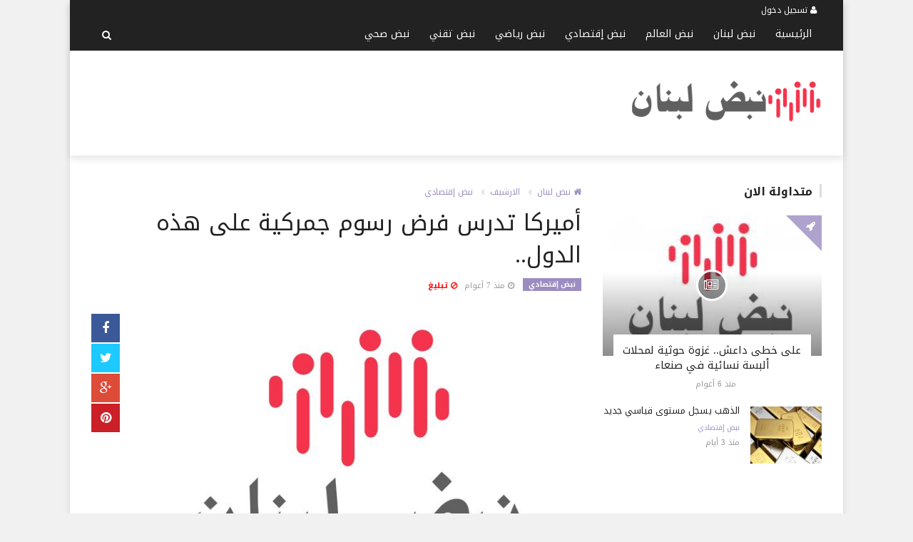

--- FILE ---
content_type: text/html; charset=UTF-8
request_url: https://www.nabadlb.com/Economie/nabad383.html
body_size: 8797
content:

<!doctype html><html xmlns="http://www.w3.org/1999/xhtml" xml:lang="ar" lang="ar" class="no-js"><head><title>أميركا تدرس فرض رسوم جمركية على هذه الدول..</title><meta http-equiv="content-language" content="ar"><meta http-equiv="content-type" content="text/html; charset=UTF-8" /><meta name="generator" content="Www.Mubashier.Com [1.8.0]" /><meta name="viewport" content="width=device-width, initial-scale=1.0"/><meta name="copyright" content="نبض لبنان" /><!--[if IE]><meta http-equiv="X-UA-Compatible" content="IE=100" /><![endif]--><link rel="canonical" href="https://www.nabadlb.com/Economie/nabad383.html" hreflang="ar"/><meta property="og:locale" content="ar"/><meta property="og:title" content="أميركا تدرس فرض رسوم جمركية على هذه الدول.."/><meta property="og:image" content="https://www.nabadlb.com/temp/resized/medium_2019-05-24-010df119df.jpg"/><meta property="og:site_name" content="نبض لبنان"/><meta property="og:description" content="أميركا تدرس فرض رسوم جمركية على هذه الدول.."/><meta property="og:url" content="https://www.nabadlb.com/Economie/nabad383.html"/><meta property="og:type" content="article"/><meta property="article:author" content="http://www.facebook.com/nabadlb"/><meta property="article:publisher" content="http://www.facebook.com/nabadlb"/><meta property="article:section" content="نبض إقتصادي"/><meta property="article:published_time" content="2019-05-24T15:02:04+03:00"/><meta property="og:updated_time" content="2019-05-24T15:02:04+03:00"/><meta property="article:modified_time" content="2019-05-24T15:02:04+03:00"/><meta property="twitter:card" content="summary_large_image"/><meta property="twitter:description" content="أميركا تدرس فرض رسوم جمركية على هذه الدول.."/><meta property="twitter:title" content="أميركا تدرس فرض رسوم جمركية على هذه الدول.."/><meta property="twitter:site" content="@nabadlb"/><meta property="twitter:domain" content="نبض لبنان"/><meta property="twitter:creator" content="@nabadlb"/><meta property="twitter:image:src" content="https://www.nabadlb.com/temp/resized/medium_2019-05-24-010df119df.jpg"/><meta name="description" itemprop="description" content="أميركا تدرس فرض رسوم جمركية على هذه الدول.."/><meta name="keywords" itemprop="keywords" content=""/><script type="application/ld+json">{
    "@context": "http://schema.org",
    "@type": "NewsArticle",
    "mainEntityOfPage": {
        "@type": "WebPage",
        "@id": "https://www.nabadlb.com/Economie/nabad383.html"
    },
    "url": "https://www.nabadlb.com/Economie/nabad383.html",
    "potentialAction": {
        "@type": "SearchAction",
        "target": "https://www.nabadlb.com/search.html?form=search&query={query}",
        "query-input": "required name=query"
    },
    "headline": "\u0623\u0645\u064a\u0631\u0643\u0627 \u062a\u062f\u0631\u0633 \u0641\u0631\u0636 \u0631\u0633\u0648\u0645 \u062c\u0645\u0631\u0643\u064a\u0629 \u0639\u0644\u0649 \u0647\u0630\u0647 \u0627\u0644\u062f\u0648\u0644..",
    "description": "\u0623\u0645\u064a\u0631\u0643\u0627 \u062a\u062f\u0631\u0633 \u0641\u0631\u0636 \u0631\u0633\u0648\u0645 \u062c\u0645\u0631\u0643\u064a\u0629 \u0639\u0644\u0649 \u0647\u0630\u0647 \u0627\u0644\u062f\u0648\u0644..",
    "articleBody": "\u0623\u0639\u0644\u0646\u062a \u0648\u0632\u0627\u0631\u0629 \u0627\u0644\u062a\u062c\u0627\u0631\u0629 \u0627\u0644\u0623\u0645\u064a\u0631\u0643\u064a\u0629 \u0623\u0646\u0647\u0627 \u062a\u0642\u062a\u0631\u062d \u0642\u0627\u0646\u0648\u0646\u0627 \u062c\u062f\u064a\u062f\u0627 \u0644\u0641\u0631\u0636 \u0631\u0633\u0648\u0645 \u062c\u0645\u0631\u0643\u064a\u0629 \u0644\u0645\u0643\u0627\u0641\u062d\u0629 \u0627\u0644\u062f\u0639\u0645 \u0639\u0644\u0649 \u0645\u0646\u062a\u062c\u0627\u062a \u0627\u0644\u062f\u0648\u0644 \u0627\u0644\u062a\u064a \u062a\u062e\u0641\u0636 \u0642\u064a\u0645\u0629 \u0639\u0645\u0644\u0627\u062a\u0647\u0627 \u0645\u0642\u0627\u0628\u0644 \u0627\u0644\u062f\u0648\u0644\u0627\u0631\u060c \u0641\u064a \u062a\u062d\u0631\u0643 \u0622\u062e\u0631 \u0642\u062f \u064a\u0624\u062f\u064a \u0625\u0644\u0649 \u0631\u0641\u0639 \u0631\u0633\u0648\u0645 \u0645\u0641\u0631\u0648\u0636\u0629 \u0639\u0644\u0649 \u0645\u0646\u062a\u062c\u0627\u062a \u0635\u064a\u0646\u064a\u0629.\u0648\u064a\u0639\u0631\u0651\u0636 \u0627\u0644\u0642\u0627\u0646\u0648\u0646 \u0627\u0644\u062c\u062f\u064a\u062f\u0629 \u0633\u0644\u0639\u0627 \u0645\u0646 \u062f\u0648\u0644 \u0623\u062e\u0631\u0649 \u0644\u0645\u062e\u0627\u0637\u0631 \u0631\u0641\u0639 \u0627\u0644\u0631\u0633\u0648\u0645 \u0627\u0644\u062c\u0645\u0631\u0643\u064a\u0629\u060c \u0628\u0645\u0627 \u0641\u064a \u0630\u0644\u0643 \u0627\u0644\u064a\u0627\u0628\u0627\u0646 \u0648\u0643\u0648\u0631\u064a\u0627 \u0627\u0644\u062c\u0646\u0648\u0628\u064a\u0629 \u0648\u0627\u0644\u0647\u0646\u062f \u0648\u0623\u0644\u0645\u0627\u0646\u064a\u0627 \u0648\u0633\u0648\u064a\u0633\u0631\u0627. \u0648\u0623\u0636\u0627\u0641\u062a \u0627\u0644\u0648\u0632\u0627\u0631\u0629 \u0623\u0646 \u0645\u0646 \u0634\u0623\u0646 \u0627\u0644\u0642\u0627\u0646\u0648\u0646 \u0627\u0644\u0630\u064a \u062a\u0642\u062a\u0631\u062d\u0647 \u062a\u0639\u062f\u064a\u0644 \u0627\u0644\u0639\u0645\u0644\u064a\u0629 \u0627\u0644\u0639\u0627\u062f\u064a\u0629 \u0644\u0641\u0631\u0636 \u0631\u0633\u0648\u0645 \u062c\u0645\u0631\u0643\u064a\u0629 \u0645\u0636\u0627\u062f\u0629 \u0644\u062a\u062a\u0636\u0645\u0646 \u0645\u0639\u064a\u0627\u0631\u0627 \u062c\u062f\u064a\u062f\u0627 \u0644\u062e\u0641\u0636 \u0642\u064a\u0645\u0629 \u0627\u0644\u0639\u0645\u0644\u0629. \u0648\u064a\u0639\u062a\u0628\u0631 \u0645\u0633\u0624\u0648\u0644\u0648 \u0625\u062f\u0627\u0631\u0629 \u062a\u0631\u0627\u0645\u0628 \u0623\u0646 \u0627\u0644\u064a\u0648\u0627\u0646 \u0627\u0644\u0635\u064a\u0646\u064a \u064a\u062c\u0631\u064a \u062e\u0641\u0636 \u0642\u064a\u0645\u062a\u0647 \u0645\u0642\u0627\u0628\u0644 \u0627\u0644\u062f\u0648\u0644\u0627\u0631 \u0645\u0646\u0630 \u0641\u062a\u0631\u0629 \u0637\u0648\u064a\u0644\u0629\u060c \u0630\u0644\u0643 \u0639\u0644\u0649 \u0627\u0644\u0631\u063a\u0645 \u0645\u0646 \u0627\u0644\u062d\u0631\u0628 \u0627\u0644\u062a\u062c\u0627\u0631\u064a\u0629 \u0628\u064a\u0646 \u0627\u0644\u0648\u0644\u0627\u064a\u0627\u062a \u0627\u0644\u0645\u062a\u062d\u062f\u0629 \u0648\u0627\u0644\u0635\u064a\u0646\u060c \u0648\u0627\u0644\u062a\u064a \u064a\u0642\u0648\u0644 \u062e\u0628\u0631\u0627\u0621 \u0641\u064a \u0627\u0644\u0639\u0645\u0644\u0627\u062a \u0627\u0644\u0623\u062c\u0646\u0628\u064a\u0629 \u0625\u0646\u0647\u0627 \u0623\u0636\u0631\u062a \u0628\u0642\u064a\u0645\u0629 \u0627\u0644\u064a\u0648\u0627\u0646.\u0648\u0644\u0641\u062a \u0648\u0632\u064a\u0631 \u0627\u0644\u062a\u062c\u0627\u0631\u0629 \u0648\u064a\u0644\u0628\u0648\u0631 \u0631\u0648\u0633 \u0641\u064a \u0628\u064a\u0627\u0646 \u0625\u0644\u0649 \u0623\u0646 \"\u0647\u0630\u0627 \u0627\u0644\u062a\u063a\u064a\u064a\u0631 \u064a\u062d\u0630\u0631 \u0627\u0644\u0645\u064f\u0635\u062f\u0631\u064a\u0646 \u0627\u0644\u0623\u062c\u0627\u0646\u0628 \u0645\u0646 \u0623\u0646 \u0628\u0625\u0645\u0643\u0627\u0646 \u0648\u0632\u0627\u0631\u0629 \u0627\u0644\u062a\u062c\u0627\u0631\u0629 \u0627\u0644\u062a\u0635\u062f\u064a \u0644\u062f\u0639\u0645 \u0627\u0644\u0639\u0645\u0644\u0629 \u0627\u0644\u0630\u064a \u064a\u0636\u0631 \u0628\u0627\u0644\u0635\u0646\u0627\u0639\u0627\u062a \u0627\u0644\u0623\u0645\u064a\u0631\u0643\u064a\u0629\".\u0648\u0623\u0636\u0627\u0641: \"\u0644\u0646 \u064a\u0639\u0648\u062f \u0628\u0625\u0645\u0643\u0627\u0646 \u0627\u0644\u062f\u0648\u0644 \u0627\u0644\u0623\u062c\u0646\u0628\u064a\u0629 \u0627\u0633\u062a\u062e\u062f\u0627\u0645 \u0633\u064a\u0627\u0633\u0627\u062a \u0627\u0644\u0639\u0645\u0644\u0629 \u0628\u0645\u0627 \u064a\u0644\u062d\u0642 \u0627\u0644\u0636\u0631\u0631 \u0628\u0627\u0644\u0639\u0627\u0645\u0644\u064a\u0646 \u0648\u0627\u0644\u0634\u0631\u0643\u0627\u062a \u0627\u0644\u0623\u0645\u064a\u0631\u0643\u064a\u0629\".\u0648\u0627\u0639\u062a\u0628\u0631 \u0631\u0648\u0633 \u0623\u0646\u0647\u0627 \u062e\u0637\u0648\u0629 \u0635\u0648\u0628 \u062a\u062d\u0642\u064a\u0642 \u0627\u0644\u0648\u0639\u062f \u0627\u0644\u0630\u064a \u0642\u0637\u0639\u0647 \u0627\u0644\u0631\u0626\u064a\u0633 \u0627\u0644\u0623\u0645\u064a\u0631\u0643\u064a \u062f\u0648\u0646\u0627\u0644\u062f \u062a\u0631\u0627\u0645\u0628 \u062e\u0644\u0627\u0644 \u062d\u0645\u0644\u062a\u0647 \u0627\u0644\u0627\u0646\u062a\u062e\u0627\u0628\u064a\u0629 \u0644\u0645\u0639\u0627\u0644\u062c\u0629 \u0627\u0644\u0645\u0645\u0627\u0631\u0633\u0627\u062a \u063a\u064a\u0631 \u0627\u0644\u0639\u0627\u062f\u0644\u0629 \u0628\u0634\u0623\u0646 \u0627\u0644\u0639\u0645\u0644\u0629.",
    "articleSection": "\u0646\u0628\u0636 \u0625\u0642\u062a\u0635\u0627\u062f\u064a",
    "image": {
        "@type": "ImageObject",
        "url": "https://www.nabadlb.com/temp/resized/medium_2019-05-24-010df119df.jpg",
        "width": 700,
        "height": 450
    },
    "commentCount": 0,
    "datePublished": "2019-05-24T15:02:04+03:00",
    "dateModified": "2019-05-24T15:02:04+03:00",
    "author": {
        "@type": "Person",
        "name": "\u0625\u0642\u062a\u0635\u0627\u062f - imlebanon"
    },
    "publisher": {
        "@type": "Organization",
        "name": "\u0646\u0628\u0636 \u0644\u0628\u0646\u0627\u0646",
        "logo": {
            "@type": "ImageObject",
            "url": "https://www.nabadlb.com/content/theme/logo.png",
            "width": 120,
            "height": 60
        }
    }
}</script><script type="text/javascript">var site_url = '';var return_url = '%2FEconomie%2Fnabad383.html';var logged = false;var site_filetypes = /(\.|\/)(mp4|m4v|mov|wmv|flv|wma|m4a|mp3|wav|mpeg|flv|gif|jpg|jpg|png|bmp|swf|bz|bz2|zip|rar|sql|txt|pdf|pdf|doc|docx|dotx)$/i;var site_maxfilesize = 20971520;</script><script src="//code.jquery.com/jquery-1.11.3.min.js" type="text/javascript"></script><script src="//code.jquery.com/jquery-migrate-1.2.1.min.js" type="text/javascript"></script><link href="//maxcdn.bootstrapcdn.com/font-awesome/4.4.0/css/font-awesome.min.css" rel="stylesheet" crossorigin="anonymous"><link href="//fonts.googleapis.com/css?family=Droid Arabic Kufi%3A400%2C700" rel="stylesheet" type="text/css" /><link href='/temp/assets/f=/themes/colorsplus/assets/css/shortcodes.css,/themes/colorsplus/assets/css/normalize.css,/themes/colorsplus/assets/css/style.css' rel='stylesheet' media='all' type='text/css' />
<link href="/themes/colorsplus/assets/css/0-responsive.css" media="(max-width:767px)" rel="stylesheet" type="text/css" /><link href="/themes/colorsplus/assets/css/768-responsive.css" media="(min-width:768px) and (max-width:1024px)" rel="stylesheet" type="text/css" /><link href="/themes/colorsplus/assets/css/1025-responsive.css" media="(min-width:1025px) and (max-width:1199px)" rel="stylesheet" type="text/css" /><link href="/themes/colorsplus/assets/css/1200-responsive.css" media="(min-width:1200px)" rel="stylesheet" type="text/css" /><link href='/temp/assets/f=/themes/colorsplus/assets/style.css' rel='stylesheet' media='all' type='text/css' />
<link href='/temp/assets/f=/themes/colorsplus/assets/css/rtl.css' rel='stylesheet' media='all' type='text/css' />
<style type='text/css'>body {font-family: "Droid Arabic Kufi";background: #F1F1F1;}</style><style type='text/css'>#cs-header-style-two #cs-header-menu,#cs-header-meta,#cs-header-style-three #cs-header-menu{background-color: #222;} #cs-header-style-two #cs-header-menu-search-form form input, #cs-header-style-three #cs-header-menu-search-form form input {background-color: #2c0c0a;} a,#cs-top-navigation .cs-top-navigation > li > a:hover,#cs-logo-brand h1#cs-site-title span,#cs-copyright a:hover,.cs-post-category-empty a,.cs-post-item .cs-post-inner h3 a:hover,.pullquotes,blockquote.alt i,blockquote footer strong,.cs-countdown-number {color: #9C8DC1;}.cs-post-category-solid a,.widget_tag_cloud .tagcloud a:hover,#cs-footer .widget_tag_cloud .tagcloud a:hover,.cs-review-score-line-active,.cs-single-post-share a,.cs-reply:hover {background-color: #9C8DC1;}#cs-main-navigation .cs-main-navigation > li.current-menu-item > a,#cs-main-navigation .cs-main-navigation > li:hover > a,.cs-post-category-border a,.cs-post-block-title,.cs-post-item .cs-post-category-icon,.cs-thumbnail-slider .cs-gallery-thumbs .swiper-slide-active,blockquote,.cs-404-page-back-link {border-color: #9C8DC1;}</style><script type='text/javascript'>/* <![CDATA[ */
 var df = []; 
 /* ]]> */
</script><link rel="amphtml" href="https://www.nabadlb.com/Economie/amp/383" /><div id="fb-root"></div><!-- Google tag (gtag.js) -->
<script async src="https://www.googletagmanager.com/gtag/js?id=G-421M0F4M03"></script>
<script>
  window.dataLayer = window.dataLayer || [];
  function gtag(){dataLayer.push(arguments);}
  gtag('js', new Date());

  gtag('config', 'G-421M0F4M03');
</script>
<!-- Google tag (gtag.js) --><link rel="shortcut icon" href="/favicon.ico"/></head><body class="single-post rtl">


<div id="cs-wrapper" class="boxed">


            <div id="cs-header-style-two" class="drop-shadow" >
                <div id="cs-header-meta">
        <div class="cs-container">
            <!-- Top navigation -->
            <div class="cs-toggle-top-navigation"><i class="fa fa-bars"></i></div>
            <nav id="cs-top-navigation" class="cs-clearfix">
                <ul class="cs-top-navigation ">
                                            <li>
                            <a href="/login.html?return=%2FEconomie%2Fnabad383.html"><i class="fa fa-user"></i> تسجيل دخول</a>
                        </li>
                                                            </ul>

            </nav>
        </div>
    </div>






                
        <div id="cs-header-menu">
            <div class="cs-container">
                <!-- Main navigation -->
                <div class="cs-toggle-main-navigation"><i class="fa fa-bars"></i></div>
                <nav id="cs-main-navigation" class="df-main-navigation cs-clearfix">
                    <ul id="menu-uniqmag-main-menu-1" class="cs-main-navigation cs-clearfix" rel="Main Menu">
                        <li class="menu-item   "><a href="/index.html" class=""> الرئيسية</a></li><li class="menu-item   "><a href="/lebanon" class=""> نبض لبنان</a></li><li class="menu-item   "><a href="/world" class=""> نبض العالم</a></li><li class="menu-item   "><a href="/Economie" class=""> نبض إقتصادي</a></li><li class="menu-item   "><a href="/sport" class=""> نبض رياضي</a></li><li class="menu-item   "><a href="/Technical" class=""> نبض تقني</a></li><li class="menu-item   "><a href="/health" class=""> نبض صحي</a></li>
                    </ul>
                </nav>
                <div id="cs-header-menu-search-button-show" class="cs-header-menu-search-button-show"><i class="fa fa-search"></i></div>
                <div id="cs-header-menu-search-form" class="cs-header-menu-search-form">
                    <div id="cs-header-menu-search-button-hide" class="cs-header-menu-search-button-hide"><i class="fa fa-close"></i></div>
                        <form method="get" action="/search" name="searchform">
        <input type="text" placeholder="أكتب واضغط Enter" name="query" id="s">
        <input type="hidden" name="form" value="search" />
    </form>

                </div>
            </div>
        </div>

        <!-- Header main -->
        <div id="cs-header-main">
            <div class="cs-container">
                <div class="cs-header-body-table">
                    <div class="cs-header-body-row">
                        <!-- Logo brand image -->
                        <div id="cs-logo-brand">
                            <a href="https://www.nabadlb.com">
                                <img src="https://www.nabadlb.com/content/theme/logo.png" alt="نبض لبنان" style="width: 270px">
                            </a>
                        </div>
                        <div class="cs-header-banner">
                            <div data-id="6" class="ad-code ad-728x90 no-js "><script async src="//pagead2.googlesyndication.com/pagead/js/adsbygoogle.js"></script>
<!-- nabadlb 728 -->
<ins class="adsbygoogle"
     style="display:inline-block;width:728px;height:90px"
     data-ad-client="ca-pub-3580949247748792"
     data-ad-slot="5891919862"></ins>
<script>
(adsbygoogle = window.adsbygoogle || []).push({});
</script></div>
                        </div>

                    </div>
                </div>
            </div>
        </div>

    </div>
    

    


<div class="cs-container">
                <div class="cs-main-content cs-sidebar-on-the-right column8">

        <ul class="breadcrumb">
            <li><a href="https://www.nabadlb.com"><i class="fa fa-home"></i> نبض لبنان</a></li>
                             <li><a href="/archive.html?publishDateDay=24&publishDateMonth=05&publishDateYear=2019">الارشيف</a></li>
                             <li><a href="/Economie">نبض إقتصادي</a></li>
                    </ul>


        <header class="cs-post-single-title">

            <h1 class="entry_title entry-title">
                                أميركا تدرس فرض رسوم جمركية على هذه الدول..
            </h1>
            <div class="cs-post-meta cs-clearfix">
                <span class="cs-post-category-solid cs-clearfix">
                    <a href="/Economie" style="background-color : #9C8DC1">
                        نبض إقتصادي
                    </a>
                </span>
                                <span class="cs-post-meta-date"><i class="fa fa-clock-o"></i> <time class="timeago" datetime="2019-05-24T15:02:04+03:00">الجمعة 24 مايو 2019 03:02 مساءً</time></span>

                
                

                                    <span class="cs-post-meta-report">
                        <a onclick="popitup('/report/383','',800,600); return false;" href="/report/383" rel="nofollow"><i class="fa fa-ban"></i> تبليغ</a>
                    </span>
                
                
                
            </div>
        </header>

        <article class="cs-single-post post">
            <div class="cs-single-post-share">
                <div>
                    <a href="//www.facebook.com/sharer/sharer.php?u=https://www.nabadlb.com/Economie/nabad383.html" data-url="https://www.nabadlb.com/Economie/nabad383.html" class="facebook df-share"><i class="fa fa-facebook"></i></a>
                    <a data-hashtags="" data-url="https://www.nabadlb.com/Economie/nabad383.html" data-via="nabadlb" data-text="أميركا تدرس فرض رسوم جمركية على هذه الدول.." href="#" class="twitter df-tweet"><i class="fa fa-twitter"></i></a>
                    <a href="//plus.google.com/share?url=https://www.nabadlb.com/Economie/nabad383.html" class="google df-pluss"><i class="fa fa-google-plus"></i></a>
                    <a href="//pinterest.com/pin/create/button/?url=https://www.nabadlb.com/Economie/nabad383.html&media=https://www.nabadlb.com/temp/resized/medium_2019-05-24-010df119df.jpg&description=أميركا تدرس فرض رسوم جمركية على هذه الدول.." data-url="https://www.nabadlb.com/Economie/nabad383.html" class="pinterest df-pin"><i class="fa fa-pinterest"></i></a>
                </div>
            </div>

            <div class="cs-single-post-content">
                                    <div class="cs-single-post-media">
                                                                                    <div class="cs-media-credits">
                                    أميركا تدرس فرض رسوم جمركية على هذه الدول..
                                </div>
                                <a href="https://www.nabadlb.com/content/uploads/2019/05/24/010df119df.jpg" class="cs-lightbox-image" title="أميركا تدرس فرض رسوم جمركية على هذه الدول..">
                                    <img width="1024" height="500" src="https://www.nabadlb.com/temp/resized/medium_2019-05-24-010df119df.jpg" alt="أميركا تدرس فرض رسوم جمركية على هذه الدول.."/>
                                </a>
                                                                        </div>
                
                <div class="cs-single-post-paragraph">
                    <div>أعلنت وزارة التجارة الأميركية أنها تقترح قانونا جديدا لفرض رسوم جمركية لمكافحة الدعم على منتجات الدول التي تخفض قيمة عملاتها مقابل الدولار، في تحرك آخر قد يؤدي إلى رفع رسوم مفروضة على منتجات صينية.<p>ويعرّض القانون الجديدة سلعا من دول أخرى لمخاطر رفع الرسوم الجمركية، بما في ذلك اليابان وكوريا الجنوبية والهند وألمانيا وسويسرا.<br /></p><br /> وأضافت الوزارة أن من شأن القانون الذي تقترحه تعديل العملية العادية لفرض رسوم جمركية مضادة لتتضمن معيارا جديدا لخفض قيمة العملة. ويعتبر مسؤولو إدارة ترامب أن اليوان الصيني يجري خفض قيمته مقابل الدولار منذ فترة طويلة، ذلك على الرغم من الحرب التجارية بين الولايات المتحدة والصين، والتي يقول خبراء في العملات الأجنبية إنها أضرت بقيمة اليوان.<p>ولفت وزير التجارة ويلبور روس في بيان إلى أن "هذا التغيير يحذر المُصدرين الأجانب من أن بإمكان وزارة التجارة التصدي لدعم العملة الذي يضر بالصناعات الأميركية".</p><p>وأضاف: "لن يعود بإمكان الدول الأجنبية استخدام سياسات العملة بما يلحق الضرر بالعاملين والشركات الأميركية".</p><p>واعتبر روس أنها خطوة صوب تحقيق الوعد الذي قطعه الرئيس الأميركي دونالد ترامب خلال حملته الانتخابية لمعالجة الممارسات غير العادلة بشأن العملة.</p></div><script async src="https://pagead2.googlesyndication.com/pagead/js/adsbygoogle.js?client=ca-pub-3729997527987517"
     crossorigin="anonymous"></script>
<!-- F24 -->
<ins class="adsbygoogle"
     style="display:block"
     data-ad-client="ca-pub-3729997527987517"
     data-ad-slot="2152551477"
     data-ad-format="auto"
     data-full-width-responsive="true"></ins>
<script>
     (adsbygoogle = window.adsbygoogle || []).push({});
</script>

                    
                </div>


                                    <div class="view-promote-box">
                        <h4>اشترك فى النشرة البريدية لتحصل على اهم الاخبار بمجرد نشرها</h4>
                        <form method="post" class="subscribe-form" action="javascript:void(0)"><p><input type="email" name="email" class="form-control" placeholder="اكتب بريدك الالكترونى ..."></p><p><input class="cs-btn cs-btn-small" type="submit" value="إشترك"></p></form>
                        <p>تابعنا على مواقع التواصل الاجتماعى</p>
                        <p>
                                                            <a target='_blank' href='http://fb.me/nabadlb'><i class='fa fa-facebook-square'></i></a>
                                                                                        <a target='_blank' href='http://twitter.com/nabadlb'><i class='fa fa-twitter-square'></i></a>
                                                                                </p>
                    </div>
                
            </div>
        </article>

        


        
        
        
        <div id="facebook"><div class='fb-comments' data-href='https://www.nabadlb.com/Economie/nabad383.html' data-numposts='6' data-width='100%'></div></div>

    </div>

        <div class="cs-main-sidebar cs-sticky-sidebar"><div class="theiaStickySidebar"><aside class="widget"><h2 class="widget-title">متداولة الان</h2><div class="cs-widget_featured_post"><div class="cs-post-item"><div class="cs-post-category-icon" style="border-right-color : #9C8DC1"><a href="/world" title="نبض العالم"><i class="fa fa-rocket"></i></a></div><div class="cs-post-thumb"><div class="cs-post-format-icon"><i class="fa fa-newspaper-o"></i></div><a href="/world/nabad35615.html"><img src="https://www.nabadlb.com/temp/resized/small_2019-12-19-dd45373b3a.jpg" height="300" width="417"></a></div><div class="cs-post-inner"><h3><a href="/world/nabad35615.html">على خطى داعش.. غزوة حوثية لمحلات ألبسة نسائية في صنعاء</a></h3><div class="cs-post-meta cs-clearfix"><span class="cs-post-meta-date"><time class="timeago" datetime="2019-12-19T15:43:04+02:00">الخميس 19 ديسمبر 2019 03:43 مساءً</time></span></div></div></div></div><div class="cs-widget_latest_posts"><div class="cs-post-item "><div class="cs-post-thumb"><a href="/Economie/nabad299911.html"><img src="https://www.nabadlb.com/temp/resized/thumb_2026-01-20-a938db406c.jpg" alt="الذهب يسجل مستوى قياسي جديد" height="75" width="100"></a></div><div class="cs-post-inner"><h3><a href="/Economie/nabad299911.html">الذهب يسجل مستوى قياسي جديد</a></h3><div class="cs-post-category-empty cs-clearfix"><a href="/Economie" style="color : #9C8DC1">نبض إقتصادي</a></div><div class="cs-post-meta cs-clearfix"><span class="cs-post-meta-date"><time class="timeago" datetime="2026-01-20T07:56:02+02:00">الثلاثاء 20 يناير 2026 07:56 صباحاً</time></span></div></div></div><div class="cs-post-item "><div class="cs-post-thumb"><a href="/sport/nabad300071.html"><img src="https://www.nabadlb.com/temp/resized/thumb_2026-01-21-9fdf590605.jpg" alt="من هو &quot;ميسي المغرب&quot; الذي وقع لتشيلسي؟" height="75" width="100"></a></div><div class="cs-post-inner"><h3><a href="/sport/nabad300071.html">من هو &quot;ميسي المغرب&quot; الذي وقع لتشيلسي؟</a></h3><div class="cs-post-category-empty cs-clearfix"><a href="/sport" style="color : #9C8DC1">نبض رياضي</a></div><div class="cs-post-meta cs-clearfix"><span class="cs-post-meta-date"><time class="timeago" datetime="2026-01-21T16:51:02+02:00">الأربعاء 21 يناير 2026 04:51 مساءً</time></span></div></div></div><div class="cs-post-item "><div class="cs-post-thumb"><a href="/lebanon/nabad300080.html"><img src="https://www.nabadlb.com/temp/resized/thumb_2026-01-21-97558c230a.jpg" alt="متري: الإصلاحيون والخير العام والمحاسبة (فيديو)" height="75" width="100"></a></div><div class="cs-post-inner"><h3><a href="/lebanon/nabad300080.html">متري: الإصلاحيون والخير العام والمحاسبة (فيديو)</a></h3><div class="cs-post-category-empty cs-clearfix"><a href="/lebanon" style="color : #9C8DC1">نبض لبنان</a></div><div class="cs-post-meta cs-clearfix"><span class="cs-post-meta-date"><time class="timeago" datetime="2026-01-21T18:20:37+02:00">الأربعاء 21 يناير 2026 06:20 مساءً</time></span></div></div></div><div class="cs-post-item "><div class="cs-post-thumb"><a href="/health/nabad300093.html"><img src="https://www.nabadlb.com/temp/resized/thumb_2026-01-21-0f91920266.jpg" alt="إلى عشاق القهوة الصباحية.. هل شربها على معدة فارغة يهدد صحتك؟" height="75" width="100"></a></div><div class="cs-post-inner"><h3><a href="/health/nabad300093.html">إلى عشاق القهوة الصباحية.. هل شربها على معدة فارغة يهدد صحتك؟</a></h3><div class="cs-post-category-empty cs-clearfix"><a href="/health" style="color : #9C8DC1">نبض صحي</a></div><div class="cs-post-meta cs-clearfix"><span class="cs-post-meta-date"><time class="timeago" datetime="2026-01-21T21:05:03+02:00">الأربعاء 21 يناير 2026 09:05 مساءً</time></span></div></div></div><div class="cs-post-item "><div class="cs-post-thumb"><a href="/health/nabad300101.html"><img src="https://www.nabadlb.com/temp/resized/thumb_2026-01-21-fecfc18953.jpg" alt="كيف يحرق الجسم 8 سعرات حرارية مقابل كل كوب ماء بارد؟" height="75" width="100"></a></div><div class="cs-post-inner"><h3><a href="/health/nabad300101.html">كيف يحرق الجسم 8 سعرات حرارية مقابل كل كوب ماء بارد؟</a></h3><div class="cs-post-category-empty cs-clearfix"><a href="/health" style="color : #9C8DC1">نبض صحي</a></div><div class="cs-post-meta cs-clearfix"><span class="cs-post-meta-date"><time class="timeago" datetime="2026-01-21T23:05:02+02:00">الأربعاء 21 يناير 2026 11:05 مساءً</time></span></div></div></div><div class="cs-post-item "><div class="cs-post-thumb"><a href="/world/nabad300102.html"><img src="https://www.nabadlb.com/temp/resized/thumb_2026-01-21-c9b22eb25e.jpg" alt="ما هو الوضع داخل سجن الشدادي في الحسكة؟" height="75" width="100"></a></div><div class="cs-post-inner"><h3><a href="/world/nabad300102.html">ما هو الوضع داخل سجن الشدادي في الحسكة؟</a></h3><div class="cs-post-category-empty cs-clearfix"><a href="/world" style="color : #9C8DC1">نبض العالم</a></div><div class="cs-post-meta cs-clearfix"><span class="cs-post-meta-date"><time class="timeago" datetime="2026-01-21T23:13:02+02:00">الأربعاء 21 يناير 2026 11:13 مساءً</time></span></div></div></div><div class="cs-post-item "><div class="cs-post-thumb"><a href="/lebanon/nabad300103.html"><img src="https://www.nabadlb.com/temp/resized/thumb_2026-01-21-7ddf591be9.jpg" alt="نبيل بدر: الضربة على إيران آتية… والانتخابات مؤجّلة!" height="75" width="100"></a></div><div class="cs-post-inner"><h3><a href="/lebanon/nabad300103.html">نبيل بدر: الضربة على إيران آتية… والانتخابات مؤجّلة!</a></h3><div class="cs-post-category-empty cs-clearfix"><a href="/lebanon" style="color : #9C8DC1">نبض لبنان</a></div><div class="cs-post-meta cs-clearfix"><span class="cs-post-meta-date"><time class="timeago" datetime="2026-01-21T23:36:04+02:00">الأربعاء 21 يناير 2026 11:36 مساءً</time></span></div></div></div><div class="cs-post-item "><div class="cs-post-thumb"><a href="/world/nabad300104.html"><img src="https://www.nabadlb.com/temp/resized/thumb_2026-01-22-812f2cf8e0.jpg" alt="نتنياهو لن يحضر حفلة تدشين مجلس السلام… والسبب؟" height="75" width="100"></a></div><div class="cs-post-inner"><h3><a href="/world/nabad300104.html">نتنياهو لن يحضر حفلة تدشين مجلس السلام… والسبب؟</a></h3><div class="cs-post-category-empty cs-clearfix"><a href="/world" style="color : #9C8DC1">نبض العالم</a></div><div class="cs-post-meta cs-clearfix"><span class="cs-post-meta-date"><time class="timeago" datetime="2026-01-22T00:13:03+02:00">الخميس 22 يناير 2026 12:13 صباحاً</time></span></div></div></div><div class="cs-post-item "><div class="cs-post-thumb"><a href="/world/nabad300108.html"><img src="https://www.nabadlb.com/temp/resized/thumb_2026-01-22-b096d72299.jpg" alt="هكذا حقق ترامب كل أهدافه بشأن غرينلاند" height="75" width="100"></a></div><div class="cs-post-inner"><h3><a href="/world/nabad300108.html">هكذا حقق ترامب كل أهدافه بشأن غرينلاند</a></h3><div class="cs-post-category-empty cs-clearfix"><a href="/world" style="color : #9C8DC1">نبض العالم</a></div><div class="cs-post-meta cs-clearfix"><span class="cs-post-meta-date"><time class="timeago" datetime="2026-01-22T04:37:03+02:00">الخميس 22 يناير 2026 04:37 صباحاً</time></span></div></div></div></div></aside></div></div>
    </div>

    &nbsp;

    <!-- Footer menu -->
    <div id="cs-footer-menu">
        <div class="cs-container">
            <!-- Footer navigation -->
            <div class="cs-toggle-footer-navigation"><i class="fa fa-bars"></i></div>
            <nav id="cs-footer-navigation" class="cs-clearfix">
                <div class="menu-uniqmag-footer-menu-container">
                    <ul class="cs-footer-navigation cs-clearfix" rel="Footer Menu">
                        <li class="menu-item   "><a href="/page/about-us.html" class=""> عن الموقع</a></li><li class="menu-item   "><a href="/page/privacy-policy.html" class=""> سياسة الخصوصية</a></li><li class="menu-item   "><a href="/contact-us.html" class=""> إتصل بنا</a></li>
                    </ul>
                </div>
            </nav>
        </div>
    </div>


    <!-- Footer -->
    <div id="cs-footer">
        <div class="cs-container">
            <div class="cs-row">
                                    <div class="cs-col cs-col-4-of-12">
                        <aside class="widget">

                            <div class="cs-widget_featured_post">
                                <div class="cs-post-item"><div class="cs-post-category-icon" style="border-right-color : #9C8DC1"><a href="/world" title="نبض العالم"><i class="fa fa-rocket"></i></a></div><div class="cs-post-thumb"><div class="cs-post-format-icon"><i class="fa fa-newspaper-o"></i></div><a href="/world/nabad300102.html"><img src="https://www.nabadlb.com/temp/resized/small_2026-01-21-c9b22eb25e.jpg" height="300" width="417"></a></div><div class="cs-post-inner"><h3><a href="/world/nabad300102.html">ما هو الوضع داخل سجن الشدادي في الحسكة؟</a></h3><div class="cs-post-meta cs-clearfix"><span class="cs-post-meta-date"><time class="timeago" datetime="2026-01-21T23:13:02+02:00">الأربعاء 21 يناير 2026 11:13 مساءً</time></span></div></div></div>
                            </div>
                        </aside>
                    </div>
                                            <div class="cs-col cs-col-4-of-12">
                            <aside class="widget">
                                <div class="cs-widget_latest_posts">
                                                                        <div class="cs-post-item "><div class="cs-post-thumb"><a href="/Economie/nabad299911.html"><img src="https://www.nabadlb.com/temp/resized/thumb_2026-01-20-a938db406c.jpg" alt="الذهب يسجل مستوى قياسي جديد" height="75" width="100"></a></div><div class="cs-post-inner"><h3><a href="/Economie/nabad299911.html">الذهب يسجل مستوى قياسي جديد</a></h3><div class="cs-post-category-empty cs-clearfix"><a href="/Economie" style="color : #9C8DC1">نبض إقتصادي</a></div><div class="cs-post-meta cs-clearfix"><span class="cs-post-meta-date"><time class="timeago" datetime="2026-01-20T07:56:02+02:00">الثلاثاء 20 يناير 2026 07:56 صباحاً</time></span></div></div></div>
                                    <div class="cs-post-item "><div class="cs-post-thumb"><a href="/sport/nabad300071.html"><img src="https://www.nabadlb.com/temp/resized/thumb_2026-01-21-9fdf590605.jpg" alt="من هو &quot;ميسي المغرب&quot; الذي وقع لتشيلسي؟" height="75" width="100"></a></div><div class="cs-post-inner"><h3><a href="/sport/nabad300071.html">من هو &quot;ميسي المغرب&quot; الذي وقع لتشيلسي؟</a></h3><div class="cs-post-category-empty cs-clearfix"><a href="/sport" style="color : #9C8DC1">نبض رياضي</a></div><div class="cs-post-meta cs-clearfix"><span class="cs-post-meta-date"><time class="timeago" datetime="2026-01-21T16:51:02+02:00">الأربعاء 21 يناير 2026 04:51 مساءً</time></span></div></div></div>
                                </div>
                            </aside>
                        </div>
                                                    <div class="cs-col cs-col-4-of-12">
                    <aside class="widget subscription-form-content">
                        <h2 class="widget-title">النشرة البريدية</h2>
                        <p>
                            اشترك فى النشرة البريدية لتحصل على اهم واحدث الاخبار بمجرد نشرها
                        </p>
                        <form method="post" class="subscribe-form" action="javascript:void(0)"><p><input type="email" name="email" class="form-control" placeholder="اكتب بريدك الالكترونى ..."></p><p><input class="cs-btn cs-btn-small" type="submit" value="إشترك"></p></form>
                        <div class="subscription-result" style="margin-top:15px; display:none;">
                        </div>
                    </aside>
                </div>
            </div>
        </div>
    </div>

    <div id="cs-copyright">
        <div class="cs-container">
            2026 &copy;
        </div>
    </div>
</div>


<script src='/temp/assets/f=/assets/jquery/plugins/timeago/jquery.timeago.js'></script>
<script src='/temp/assets/f=/assets/jquery/plugins/timeago/locales/jquery.timeago.ar.js'></script>
<script src='/temp/assets/f=/themes/colorsplus/assets/js/jquery-sticky.js,/themes/colorsplus/assets/js/jquery-easing.js,/themes/colorsplus/assets/js/jquery-lightbox.js,/themes/colorsplus/assets/js/jquery-fitvids.js,/themes/colorsplus/assets/js/jquery-viewportchecker.js,/themes/colorsplus/assets/js/jquery-swiper.js,/themes/colorsplus/assets/js/jquery-magnific.js,/themes/colorsplus/assets/js/jquery-ini.js,/themes/colorsplus/assets/js/scripts.js,/themes/colorsplus/assets/js/theme.js'></script>
<img width="1" height="1" src="/temp/stats/0.gif?id=383&cat_id=4&source_id=6&timezone=Asia/Beirut&697282cd35d4c" border="0"/><script type='text/javascript'>(function(d){var js, id = 'facebook-jssdk'; if (d.getElementById(id)) {return;}js = d.createElement('script'); js.id = id; js.async = true;js.src = '//connect.facebook.net/ar_AR/all.js#appId=&xfbml=1';d.getElementsByTagName('head')[0].appendChild(js);}(document));</script><script type='text/javascript'>var _gaq = _gaq || []; _gaq.push(['_setAccount', 'UA-140688994-1']); _gaq.push(['_trackPageview']); (function() {var ga = document.createElement('script'); ga.type = 'text/javascript'; ga.async = true;ga.src = ('https:' == document.location.protocol ? 'https://ssl' : 'http://www') + '.google-analytics.com/ga.js';var s = document.getElementsByTagName('script')[0]; s.parentNode.insertBefore(ga, s);})();</script>                <script type="text/javascript">
                    InitAds = function() {
                        Ads = [];
                        $.each($('.ad-code'), function( index, value ) {
                            if($(value).hasClass('no-js')){
                                Ads.push($(value).data('id'));
                                $(value).removeClass('no-js');
                            }
                        });
                        if(Ads.length){
                            $.post(site_url + '/ajax.html?case=adviews',{'ads' : Ads});
                        }
                        $(document).on('click','.ad-code',function(){
                            $.post(site_url + '/ajax.html?case=adclicks',{'id' : $(this).data('id')});
                        });
                    };

                    $(window).load(function(){InitAds();});
                </script>
            </body></html><!-- Time:0.024251937866211 -->

--- FILE ---
content_type: text/html; charset=UTF-8
request_url: https://www.nabadlb.com/Economie/nabad383.html
body_size: 8808
content:

<!doctype html><html xmlns="http://www.w3.org/1999/xhtml" xml:lang="ar" lang="ar" class="no-js"><head><title>أميركا تدرس فرض رسوم جمركية على هذه الدول..</title><meta http-equiv="content-language" content="ar"><meta http-equiv="content-type" content="text/html; charset=UTF-8" /><meta name="generator" content="Www.Mubashier.Com [1.8.0]" /><meta name="viewport" content="width=device-width, initial-scale=1.0"/><meta name="copyright" content="نبض لبنان" /><!--[if IE]><meta http-equiv="X-UA-Compatible" content="IE=100" /><![endif]--><link rel="canonical" href="https://www.nabadlb.com/Economie/nabad383.html" hreflang="ar"/><meta property="og:locale" content="ar"/><meta property="og:title" content="أميركا تدرس فرض رسوم جمركية على هذه الدول.."/><meta property="og:image" content="https://www.nabadlb.com/temp/resized/medium_2019-05-24-010df119df.jpg"/><meta property="og:site_name" content="نبض لبنان"/><meta property="og:description" content="أميركا تدرس فرض رسوم جمركية على هذه الدول.."/><meta property="og:url" content="https://www.nabadlb.com/Economie/nabad383.html"/><meta property="og:type" content="article"/><meta property="article:author" content="http://www.facebook.com/nabadlb"/><meta property="article:publisher" content="http://www.facebook.com/nabadlb"/><meta property="article:section" content="نبض إقتصادي"/><meta property="article:published_time" content="2019-05-24T15:02:04+03:00"/><meta property="og:updated_time" content="2019-05-24T15:02:04+03:00"/><meta property="article:modified_time" content="2019-05-24T15:02:04+03:00"/><meta property="twitter:card" content="summary_large_image"/><meta property="twitter:description" content="أميركا تدرس فرض رسوم جمركية على هذه الدول.."/><meta property="twitter:title" content="أميركا تدرس فرض رسوم جمركية على هذه الدول.."/><meta property="twitter:site" content="@nabadlb"/><meta property="twitter:domain" content="نبض لبنان"/><meta property="twitter:creator" content="@nabadlb"/><meta property="twitter:image:src" content="https://www.nabadlb.com/temp/resized/medium_2019-05-24-010df119df.jpg"/><meta name="description" itemprop="description" content="أميركا تدرس فرض رسوم جمركية على هذه الدول.."/><meta name="keywords" itemprop="keywords" content=""/><script type="application/ld+json">{
    "@context": "http://schema.org",
    "@type": "NewsArticle",
    "mainEntityOfPage": {
        "@type": "WebPage",
        "@id": "https://www.nabadlb.com/Economie/nabad383.html"
    },
    "url": "https://www.nabadlb.com/Economie/nabad383.html",
    "potentialAction": {
        "@type": "SearchAction",
        "target": "https://www.nabadlb.com/search.html?form=search&query={query}",
        "query-input": "required name=query"
    },
    "headline": "\u0623\u0645\u064a\u0631\u0643\u0627 \u062a\u062f\u0631\u0633 \u0641\u0631\u0636 \u0631\u0633\u0648\u0645 \u062c\u0645\u0631\u0643\u064a\u0629 \u0639\u0644\u0649 \u0647\u0630\u0647 \u0627\u0644\u062f\u0648\u0644..",
    "description": "\u0623\u0645\u064a\u0631\u0643\u0627 \u062a\u062f\u0631\u0633 \u0641\u0631\u0636 \u0631\u0633\u0648\u0645 \u062c\u0645\u0631\u0643\u064a\u0629 \u0639\u0644\u0649 \u0647\u0630\u0647 \u0627\u0644\u062f\u0648\u0644..",
    "articleBody": "\u0623\u0639\u0644\u0646\u062a \u0648\u0632\u0627\u0631\u0629 \u0627\u0644\u062a\u062c\u0627\u0631\u0629 \u0627\u0644\u0623\u0645\u064a\u0631\u0643\u064a\u0629 \u0623\u0646\u0647\u0627 \u062a\u0642\u062a\u0631\u062d \u0642\u0627\u0646\u0648\u0646\u0627 \u062c\u062f\u064a\u062f\u0627 \u0644\u0641\u0631\u0636 \u0631\u0633\u0648\u0645 \u062c\u0645\u0631\u0643\u064a\u0629 \u0644\u0645\u0643\u0627\u0641\u062d\u0629 \u0627\u0644\u062f\u0639\u0645 \u0639\u0644\u0649 \u0645\u0646\u062a\u062c\u0627\u062a \u0627\u0644\u062f\u0648\u0644 \u0627\u0644\u062a\u064a \u062a\u062e\u0641\u0636 \u0642\u064a\u0645\u0629 \u0639\u0645\u0644\u0627\u062a\u0647\u0627 \u0645\u0642\u0627\u0628\u0644 \u0627\u0644\u062f\u0648\u0644\u0627\u0631\u060c \u0641\u064a \u062a\u062d\u0631\u0643 \u0622\u062e\u0631 \u0642\u062f \u064a\u0624\u062f\u064a \u0625\u0644\u0649 \u0631\u0641\u0639 \u0631\u0633\u0648\u0645 \u0645\u0641\u0631\u0648\u0636\u0629 \u0639\u0644\u0649 \u0645\u0646\u062a\u062c\u0627\u062a \u0635\u064a\u0646\u064a\u0629.\u0648\u064a\u0639\u0631\u0651\u0636 \u0627\u0644\u0642\u0627\u0646\u0648\u0646 \u0627\u0644\u062c\u062f\u064a\u062f\u0629 \u0633\u0644\u0639\u0627 \u0645\u0646 \u062f\u0648\u0644 \u0623\u062e\u0631\u0649 \u0644\u0645\u062e\u0627\u0637\u0631 \u0631\u0641\u0639 \u0627\u0644\u0631\u0633\u0648\u0645 \u0627\u0644\u062c\u0645\u0631\u0643\u064a\u0629\u060c \u0628\u0645\u0627 \u0641\u064a \u0630\u0644\u0643 \u0627\u0644\u064a\u0627\u0628\u0627\u0646 \u0648\u0643\u0648\u0631\u064a\u0627 \u0627\u0644\u062c\u0646\u0648\u0628\u064a\u0629 \u0648\u0627\u0644\u0647\u0646\u062f \u0648\u0623\u0644\u0645\u0627\u0646\u064a\u0627 \u0648\u0633\u0648\u064a\u0633\u0631\u0627. \u0648\u0623\u0636\u0627\u0641\u062a \u0627\u0644\u0648\u0632\u0627\u0631\u0629 \u0623\u0646 \u0645\u0646 \u0634\u0623\u0646 \u0627\u0644\u0642\u0627\u0646\u0648\u0646 \u0627\u0644\u0630\u064a \u062a\u0642\u062a\u0631\u062d\u0647 \u062a\u0639\u062f\u064a\u0644 \u0627\u0644\u0639\u0645\u0644\u064a\u0629 \u0627\u0644\u0639\u0627\u062f\u064a\u0629 \u0644\u0641\u0631\u0636 \u0631\u0633\u0648\u0645 \u062c\u0645\u0631\u0643\u064a\u0629 \u0645\u0636\u0627\u062f\u0629 \u0644\u062a\u062a\u0636\u0645\u0646 \u0645\u0639\u064a\u0627\u0631\u0627 \u062c\u062f\u064a\u062f\u0627 \u0644\u062e\u0641\u0636 \u0642\u064a\u0645\u0629 \u0627\u0644\u0639\u0645\u0644\u0629. \u0648\u064a\u0639\u062a\u0628\u0631 \u0645\u0633\u0624\u0648\u0644\u0648 \u0625\u062f\u0627\u0631\u0629 \u062a\u0631\u0627\u0645\u0628 \u0623\u0646 \u0627\u0644\u064a\u0648\u0627\u0646 \u0627\u0644\u0635\u064a\u0646\u064a \u064a\u062c\u0631\u064a \u062e\u0641\u0636 \u0642\u064a\u0645\u062a\u0647 \u0645\u0642\u0627\u0628\u0644 \u0627\u0644\u062f\u0648\u0644\u0627\u0631 \u0645\u0646\u0630 \u0641\u062a\u0631\u0629 \u0637\u0648\u064a\u0644\u0629\u060c \u0630\u0644\u0643 \u0639\u0644\u0649 \u0627\u0644\u0631\u063a\u0645 \u0645\u0646 \u0627\u0644\u062d\u0631\u0628 \u0627\u0644\u062a\u062c\u0627\u0631\u064a\u0629 \u0628\u064a\u0646 \u0627\u0644\u0648\u0644\u0627\u064a\u0627\u062a \u0627\u0644\u0645\u062a\u062d\u062f\u0629 \u0648\u0627\u0644\u0635\u064a\u0646\u060c \u0648\u0627\u0644\u062a\u064a \u064a\u0642\u0648\u0644 \u062e\u0628\u0631\u0627\u0621 \u0641\u064a \u0627\u0644\u0639\u0645\u0644\u0627\u062a \u0627\u0644\u0623\u062c\u0646\u0628\u064a\u0629 \u0625\u0646\u0647\u0627 \u0623\u0636\u0631\u062a \u0628\u0642\u064a\u0645\u0629 \u0627\u0644\u064a\u0648\u0627\u0646.\u0648\u0644\u0641\u062a \u0648\u0632\u064a\u0631 \u0627\u0644\u062a\u062c\u0627\u0631\u0629 \u0648\u064a\u0644\u0628\u0648\u0631 \u0631\u0648\u0633 \u0641\u064a \u0628\u064a\u0627\u0646 \u0625\u0644\u0649 \u0623\u0646 \"\u0647\u0630\u0627 \u0627\u0644\u062a\u063a\u064a\u064a\u0631 \u064a\u062d\u0630\u0631 \u0627\u0644\u0645\u064f\u0635\u062f\u0631\u064a\u0646 \u0627\u0644\u0623\u062c\u0627\u0646\u0628 \u0645\u0646 \u0623\u0646 \u0628\u0625\u0645\u0643\u0627\u0646 \u0648\u0632\u0627\u0631\u0629 \u0627\u0644\u062a\u062c\u0627\u0631\u0629 \u0627\u0644\u062a\u0635\u062f\u064a \u0644\u062f\u0639\u0645 \u0627\u0644\u0639\u0645\u0644\u0629 \u0627\u0644\u0630\u064a \u064a\u0636\u0631 \u0628\u0627\u0644\u0635\u0646\u0627\u0639\u0627\u062a \u0627\u0644\u0623\u0645\u064a\u0631\u0643\u064a\u0629\".\u0648\u0623\u0636\u0627\u0641: \"\u0644\u0646 \u064a\u0639\u0648\u062f \u0628\u0625\u0645\u0643\u0627\u0646 \u0627\u0644\u062f\u0648\u0644 \u0627\u0644\u0623\u062c\u0646\u0628\u064a\u0629 \u0627\u0633\u062a\u062e\u062f\u0627\u0645 \u0633\u064a\u0627\u0633\u0627\u062a \u0627\u0644\u0639\u0645\u0644\u0629 \u0628\u0645\u0627 \u064a\u0644\u062d\u0642 \u0627\u0644\u0636\u0631\u0631 \u0628\u0627\u0644\u0639\u0627\u0645\u0644\u064a\u0646 \u0648\u0627\u0644\u0634\u0631\u0643\u0627\u062a \u0627\u0644\u0623\u0645\u064a\u0631\u0643\u064a\u0629\".\u0648\u0627\u0639\u062a\u0628\u0631 \u0631\u0648\u0633 \u0623\u0646\u0647\u0627 \u062e\u0637\u0648\u0629 \u0635\u0648\u0628 \u062a\u062d\u0642\u064a\u0642 \u0627\u0644\u0648\u0639\u062f \u0627\u0644\u0630\u064a \u0642\u0637\u0639\u0647 \u0627\u0644\u0631\u0626\u064a\u0633 \u0627\u0644\u0623\u0645\u064a\u0631\u0643\u064a \u062f\u0648\u0646\u0627\u0644\u062f \u062a\u0631\u0627\u0645\u0628 \u062e\u0644\u0627\u0644 \u062d\u0645\u0644\u062a\u0647 \u0627\u0644\u0627\u0646\u062a\u062e\u0627\u0628\u064a\u0629 \u0644\u0645\u0639\u0627\u0644\u062c\u0629 \u0627\u0644\u0645\u0645\u0627\u0631\u0633\u0627\u062a \u063a\u064a\u0631 \u0627\u0644\u0639\u0627\u062f\u0644\u0629 \u0628\u0634\u0623\u0646 \u0627\u0644\u0639\u0645\u0644\u0629.",
    "articleSection": "\u0646\u0628\u0636 \u0625\u0642\u062a\u0635\u0627\u062f\u064a",
    "image": {
        "@type": "ImageObject",
        "url": "https://www.nabadlb.com/temp/resized/medium_2019-05-24-010df119df.jpg",
        "width": 700,
        "height": 450
    },
    "commentCount": 0,
    "datePublished": "2019-05-24T15:02:04+03:00",
    "dateModified": "2019-05-24T15:02:04+03:00",
    "author": {
        "@type": "Person",
        "name": "\u0625\u0642\u062a\u0635\u0627\u062f - imlebanon"
    },
    "publisher": {
        "@type": "Organization",
        "name": "\u0646\u0628\u0636 \u0644\u0628\u0646\u0627\u0646",
        "logo": {
            "@type": "ImageObject",
            "url": "https://www.nabadlb.com/content/theme/logo.png",
            "width": 120,
            "height": 60
        }
    }
}</script><script type="text/javascript">var site_url = '';var return_url = '%2FEconomie%2Fnabad383.html';var logged = false;var site_filetypes = /(\.|\/)(mp4|m4v|mov|wmv|flv|wma|m4a|mp3|wav|mpeg|flv|gif|jpg|jpg|png|bmp|swf|bz|bz2|zip|rar|sql|txt|pdf|pdf|doc|docx|dotx)$/i;var site_maxfilesize = 20971520;</script><script src="//code.jquery.com/jquery-1.11.3.min.js" type="text/javascript"></script><script src="//code.jquery.com/jquery-migrate-1.2.1.min.js" type="text/javascript"></script><link href="//maxcdn.bootstrapcdn.com/font-awesome/4.4.0/css/font-awesome.min.css" rel="stylesheet" crossorigin="anonymous"><link href="//fonts.googleapis.com/css?family=Droid Arabic Kufi%3A400%2C700" rel="stylesheet" type="text/css" /><link href='/temp/assets/f=/themes/colorsplus/assets/css/shortcodes.css,/themes/colorsplus/assets/css/normalize.css,/themes/colorsplus/assets/css/style.css' rel='stylesheet' media='all' type='text/css' />
<link href="/themes/colorsplus/assets/css/0-responsive.css" media="(max-width:767px)" rel="stylesheet" type="text/css" /><link href="/themes/colorsplus/assets/css/768-responsive.css" media="(min-width:768px) and (max-width:1024px)" rel="stylesheet" type="text/css" /><link href="/themes/colorsplus/assets/css/1025-responsive.css" media="(min-width:1025px) and (max-width:1199px)" rel="stylesheet" type="text/css" /><link href="/themes/colorsplus/assets/css/1200-responsive.css" media="(min-width:1200px)" rel="stylesheet" type="text/css" /><link href='/temp/assets/f=/themes/colorsplus/assets/style.css' rel='stylesheet' media='all' type='text/css' />
<link href='/temp/assets/f=/themes/colorsplus/assets/css/rtl.css' rel='stylesheet' media='all' type='text/css' />
<style type='text/css'>body {font-family: "Droid Arabic Kufi";background: #F1F1F1;}</style><style type='text/css'>#cs-header-style-two #cs-header-menu,#cs-header-meta,#cs-header-style-three #cs-header-menu{background-color: #222;} #cs-header-style-two #cs-header-menu-search-form form input, #cs-header-style-three #cs-header-menu-search-form form input {background-color: #2c0c0a;} a,#cs-top-navigation .cs-top-navigation > li > a:hover,#cs-logo-brand h1#cs-site-title span,#cs-copyright a:hover,.cs-post-category-empty a,.cs-post-item .cs-post-inner h3 a:hover,.pullquotes,blockquote.alt i,blockquote footer strong,.cs-countdown-number {color: #9C8DC1;}.cs-post-category-solid a,.widget_tag_cloud .tagcloud a:hover,#cs-footer .widget_tag_cloud .tagcloud a:hover,.cs-review-score-line-active,.cs-single-post-share a,.cs-reply:hover {background-color: #9C8DC1;}#cs-main-navigation .cs-main-navigation > li.current-menu-item > a,#cs-main-navigation .cs-main-navigation > li:hover > a,.cs-post-category-border a,.cs-post-block-title,.cs-post-item .cs-post-category-icon,.cs-thumbnail-slider .cs-gallery-thumbs .swiper-slide-active,blockquote,.cs-404-page-back-link {border-color: #9C8DC1;}</style><script type='text/javascript'>/* <![CDATA[ */
 var df = []; 
 /* ]]> */
</script><link rel="amphtml" href="https://www.nabadlb.com/Economie/amp/383" /><div id="fb-root"></div><!-- Google tag (gtag.js) -->
<script async src="https://www.googletagmanager.com/gtag/js?id=G-421M0F4M03"></script>
<script>
  window.dataLayer = window.dataLayer || [];
  function gtag(){dataLayer.push(arguments);}
  gtag('js', new Date());

  gtag('config', 'G-421M0F4M03');
</script>
<!-- Google tag (gtag.js) --><link rel="shortcut icon" href="/favicon.ico"/></head><body class="single-post rtl">


<div id="cs-wrapper" class="boxed">


            <div id="cs-header-style-two" class="drop-shadow" >
                <div id="cs-header-meta">
        <div class="cs-container">
            <!-- Top navigation -->
            <div class="cs-toggle-top-navigation"><i class="fa fa-bars"></i></div>
            <nav id="cs-top-navigation" class="cs-clearfix">
                <ul class="cs-top-navigation ">
                                            <li>
                            <a href="/login.html?return=%2FEconomie%2Fnabad383.html"><i class="fa fa-user"></i> تسجيل دخول</a>
                        </li>
                                                            </ul>

            </nav>
        </div>
    </div>






                
        <div id="cs-header-menu">
            <div class="cs-container">
                <!-- Main navigation -->
                <div class="cs-toggle-main-navigation"><i class="fa fa-bars"></i></div>
                <nav id="cs-main-navigation" class="df-main-navigation cs-clearfix">
                    <ul id="menu-uniqmag-main-menu-1" class="cs-main-navigation cs-clearfix" rel="Main Menu">
                        <li class="menu-item   "><a href="/index.html" class=""> الرئيسية</a></li><li class="menu-item   "><a href="/lebanon" class=""> نبض لبنان</a></li><li class="menu-item   "><a href="/world" class=""> نبض العالم</a></li><li class="menu-item   "><a href="/Economie" class=""> نبض إقتصادي</a></li><li class="menu-item   "><a href="/sport" class=""> نبض رياضي</a></li><li class="menu-item   "><a href="/Technical" class=""> نبض تقني</a></li><li class="menu-item   "><a href="/health" class=""> نبض صحي</a></li>
                    </ul>
                </nav>
                <div id="cs-header-menu-search-button-show" class="cs-header-menu-search-button-show"><i class="fa fa-search"></i></div>
                <div id="cs-header-menu-search-form" class="cs-header-menu-search-form">
                    <div id="cs-header-menu-search-button-hide" class="cs-header-menu-search-button-hide"><i class="fa fa-close"></i></div>
                        <form method="get" action="/search" name="searchform">
        <input type="text" placeholder="أكتب واضغط Enter" name="query" id="s">
        <input type="hidden" name="form" value="search" />
    </form>

                </div>
            </div>
        </div>

        <!-- Header main -->
        <div id="cs-header-main">
            <div class="cs-container">
                <div class="cs-header-body-table">
                    <div class="cs-header-body-row">
                        <!-- Logo brand image -->
                        <div id="cs-logo-brand">
                            <a href="https://www.nabadlb.com">
                                <img src="https://www.nabadlb.com/content/theme/logo.png" alt="نبض لبنان" style="width: 270px">
                            </a>
                        </div>
                        <div class="cs-header-banner">
                            <div data-id="6" class="ad-code ad-728x90 no-js "><script async src="//pagead2.googlesyndication.com/pagead/js/adsbygoogle.js"></script>
<!-- nabadlb 728 -->
<ins class="adsbygoogle"
     style="display:inline-block;width:728px;height:90px"
     data-ad-client="ca-pub-3580949247748792"
     data-ad-slot="5891919862"></ins>
<script>
(adsbygoogle = window.adsbygoogle || []).push({});
</script></div>
                        </div>

                    </div>
                </div>
            </div>
        </div>

    </div>
    

    


<div class="cs-container">
                <div class="cs-main-content cs-sidebar-on-the-right column8">

        <ul class="breadcrumb">
            <li><a href="https://www.nabadlb.com"><i class="fa fa-home"></i> نبض لبنان</a></li>
                             <li><a href="/archive.html?publishDateDay=24&publishDateMonth=05&publishDateYear=2019">الارشيف</a></li>
                             <li><a href="/Economie">نبض إقتصادي</a></li>
                    </ul>


        <header class="cs-post-single-title">

            <h1 class="entry_title entry-title">
                                أميركا تدرس فرض رسوم جمركية على هذه الدول..
            </h1>
            <div class="cs-post-meta cs-clearfix">
                <span class="cs-post-category-solid cs-clearfix">
                    <a href="/Economie" style="background-color : #9C8DC1">
                        نبض إقتصادي
                    </a>
                </span>
                                <span class="cs-post-meta-date"><i class="fa fa-clock-o"></i> <time class="timeago" datetime="2019-05-24T15:02:04+03:00">الجمعة 24 مايو 2019 03:02 مساءً</time></span>

                
                

                                    <span class="cs-post-meta-report">
                        <a onclick="popitup('/report/383','',800,600); return false;" href="/report/383" rel="nofollow"><i class="fa fa-ban"></i> تبليغ</a>
                    </span>
                
                
                
            </div>
        </header>

        <article class="cs-single-post post">
            <div class="cs-single-post-share">
                <div>
                    <a href="//www.facebook.com/sharer/sharer.php?u=https://www.nabadlb.com/Economie/nabad383.html" data-url="https://www.nabadlb.com/Economie/nabad383.html" class="facebook df-share"><i class="fa fa-facebook"></i></a>
                    <a data-hashtags="" data-url="https://www.nabadlb.com/Economie/nabad383.html" data-via="nabadlb" data-text="أميركا تدرس فرض رسوم جمركية على هذه الدول.." href="#" class="twitter df-tweet"><i class="fa fa-twitter"></i></a>
                    <a href="//plus.google.com/share?url=https://www.nabadlb.com/Economie/nabad383.html" class="google df-pluss"><i class="fa fa-google-plus"></i></a>
                    <a href="//pinterest.com/pin/create/button/?url=https://www.nabadlb.com/Economie/nabad383.html&media=https://www.nabadlb.com/temp/resized/medium_2019-05-24-010df119df.jpg&description=أميركا تدرس فرض رسوم جمركية على هذه الدول.." data-url="https://www.nabadlb.com/Economie/nabad383.html" class="pinterest df-pin"><i class="fa fa-pinterest"></i></a>
                </div>
            </div>

            <div class="cs-single-post-content">
                                    <div class="cs-single-post-media">
                                                                                    <div class="cs-media-credits">
                                    أميركا تدرس فرض رسوم جمركية على هذه الدول..
                                </div>
                                <a href="https://www.nabadlb.com/content/uploads/2019/05/24/010df119df.jpg" class="cs-lightbox-image" title="أميركا تدرس فرض رسوم جمركية على هذه الدول..">
                                    <img width="1024" height="500" src="https://www.nabadlb.com/temp/resized/medium_2019-05-24-010df119df.jpg" alt="أميركا تدرس فرض رسوم جمركية على هذه الدول.."/>
                                </a>
                                                                        </div>
                
                <div class="cs-single-post-paragraph">
                    <div>أعلنت وزارة التجارة الأميركية أنها تقترح قانونا جديدا لفرض رسوم جمركية لمكافحة الدعم على منتجات الدول التي تخفض قيمة عملاتها مقابل الدولار، في تحرك آخر قد يؤدي إلى رفع رسوم مفروضة على منتجات صينية.<p>ويعرّض القانون الجديدة سلعا من دول أخرى لمخاطر رفع الرسوم الجمركية، بما في ذلك اليابان وكوريا الجنوبية والهند وألمانيا وسويسرا.<br /></p><br /> وأضافت الوزارة أن من شأن القانون الذي تقترحه تعديل العملية العادية لفرض رسوم جمركية مضادة لتتضمن معيارا جديدا لخفض قيمة العملة. ويعتبر مسؤولو إدارة ترامب أن اليوان الصيني يجري خفض قيمته مقابل الدولار منذ فترة طويلة، ذلك على الرغم من الحرب التجارية بين الولايات المتحدة والصين، والتي يقول خبراء في العملات الأجنبية إنها أضرت بقيمة اليوان.<p>ولفت وزير التجارة ويلبور روس في بيان إلى أن "هذا التغيير يحذر المُصدرين الأجانب من أن بإمكان وزارة التجارة التصدي لدعم العملة الذي يضر بالصناعات الأميركية".</p><p>وأضاف: "لن يعود بإمكان الدول الأجنبية استخدام سياسات العملة بما يلحق الضرر بالعاملين والشركات الأميركية".</p><p>واعتبر روس أنها خطوة صوب تحقيق الوعد الذي قطعه الرئيس الأميركي دونالد ترامب خلال حملته الانتخابية لمعالجة الممارسات غير العادلة بشأن العملة.</p></div><script async src="https://pagead2.googlesyndication.com/pagead/js/adsbygoogle.js?client=ca-pub-3729997527987517"
     crossorigin="anonymous"></script>
<!-- F24 -->
<ins class="adsbygoogle"
     style="display:block"
     data-ad-client="ca-pub-3729997527987517"
     data-ad-slot="2152551477"
     data-ad-format="auto"
     data-full-width-responsive="true"></ins>
<script>
     (adsbygoogle = window.adsbygoogle || []).push({});
</script>

                    
                </div>


                                    <div class="view-promote-box">
                        <h4>اشترك فى النشرة البريدية لتحصل على اهم الاخبار بمجرد نشرها</h4>
                        <form method="post" class="subscribe-form" action="javascript:void(0)"><p><input type="email" name="email" class="form-control" placeholder="اكتب بريدك الالكترونى ..."></p><p><input class="cs-btn cs-btn-small" type="submit" value="إشترك"></p></form>
                        <p>تابعنا على مواقع التواصل الاجتماعى</p>
                        <p>
                                                            <a target='_blank' href='http://fb.me/nabadlb'><i class='fa fa-facebook-square'></i></a>
                                                                                        <a target='_blank' href='http://twitter.com/nabadlb'><i class='fa fa-twitter-square'></i></a>
                                                                                </p>
                    </div>
                
            </div>
        </article>

        


        
        
        
        <div id="facebook"><div class='fb-comments' data-href='https://www.nabadlb.com/Economie/nabad383.html' data-numposts='6' data-width='100%'></div></div>

    </div>

        <div class="cs-main-sidebar cs-sticky-sidebar"><div class="theiaStickySidebar"><aside class="widget"><h2 class="widget-title">متداولة الان</h2><div class="cs-widget_featured_post"><div class="cs-post-item"><div class="cs-post-category-icon" style="border-right-color : #9C8DC1"><a href="/world" title="نبض العالم"><i class="fa fa-rocket"></i></a></div><div class="cs-post-thumb"><div class="cs-post-format-icon"><i class="fa fa-newspaper-o"></i></div><a href="/world/nabad35615.html"><img src="https://www.nabadlb.com/temp/resized/small_2019-12-19-dd45373b3a.jpg" height="300" width="417"></a></div><div class="cs-post-inner"><h3><a href="/world/nabad35615.html">على خطى داعش.. غزوة حوثية لمحلات ألبسة نسائية في صنعاء</a></h3><div class="cs-post-meta cs-clearfix"><span class="cs-post-meta-date"><time class="timeago" datetime="2019-12-19T15:43:04+02:00">الخميس 19 ديسمبر 2019 03:43 مساءً</time></span></div></div></div></div><div class="cs-widget_latest_posts"><div class="cs-post-item "><div class="cs-post-thumb"><a href="/Economie/nabad299911.html"><img src="https://www.nabadlb.com/temp/resized/thumb_2026-01-20-a938db406c.jpg" alt="الذهب يسجل مستوى قياسي جديد" height="75" width="100"></a></div><div class="cs-post-inner"><h3><a href="/Economie/nabad299911.html">الذهب يسجل مستوى قياسي جديد</a></h3><div class="cs-post-category-empty cs-clearfix"><a href="/Economie" style="color : #9C8DC1">نبض إقتصادي</a></div><div class="cs-post-meta cs-clearfix"><span class="cs-post-meta-date"><time class="timeago" datetime="2026-01-20T07:56:02+02:00">الثلاثاء 20 يناير 2026 07:56 صباحاً</time></span></div></div></div><div class="cs-post-item "><div class="cs-post-thumb"><a href="/sport/nabad300071.html"><img src="https://www.nabadlb.com/temp/resized/thumb_2026-01-21-9fdf590605.jpg" alt="من هو &quot;ميسي المغرب&quot; الذي وقع لتشيلسي؟" height="75" width="100"></a></div><div class="cs-post-inner"><h3><a href="/sport/nabad300071.html">من هو &quot;ميسي المغرب&quot; الذي وقع لتشيلسي؟</a></h3><div class="cs-post-category-empty cs-clearfix"><a href="/sport" style="color : #9C8DC1">نبض رياضي</a></div><div class="cs-post-meta cs-clearfix"><span class="cs-post-meta-date"><time class="timeago" datetime="2026-01-21T16:51:02+02:00">الأربعاء 21 يناير 2026 04:51 مساءً</time></span></div></div></div><div class="cs-post-item "><div class="cs-post-thumb"><a href="/lebanon/nabad300080.html"><img src="https://www.nabadlb.com/temp/resized/thumb_2026-01-21-97558c230a.jpg" alt="متري: الإصلاحيون والخير العام والمحاسبة (فيديو)" height="75" width="100"></a></div><div class="cs-post-inner"><h3><a href="/lebanon/nabad300080.html">متري: الإصلاحيون والخير العام والمحاسبة (فيديو)</a></h3><div class="cs-post-category-empty cs-clearfix"><a href="/lebanon" style="color : #9C8DC1">نبض لبنان</a></div><div class="cs-post-meta cs-clearfix"><span class="cs-post-meta-date"><time class="timeago" datetime="2026-01-21T18:20:37+02:00">الأربعاء 21 يناير 2026 06:20 مساءً</time></span></div></div></div><div class="cs-post-item "><div class="cs-post-thumb"><a href="/health/nabad300093.html"><img src="https://www.nabadlb.com/temp/resized/thumb_2026-01-21-0f91920266.jpg" alt="إلى عشاق القهوة الصباحية.. هل شربها على معدة فارغة يهدد صحتك؟" height="75" width="100"></a></div><div class="cs-post-inner"><h3><a href="/health/nabad300093.html">إلى عشاق القهوة الصباحية.. هل شربها على معدة فارغة يهدد صحتك؟</a></h3><div class="cs-post-category-empty cs-clearfix"><a href="/health" style="color : #9C8DC1">نبض صحي</a></div><div class="cs-post-meta cs-clearfix"><span class="cs-post-meta-date"><time class="timeago" datetime="2026-01-21T21:05:03+02:00">الأربعاء 21 يناير 2026 09:05 مساءً</time></span></div></div></div><div class="cs-post-item "><div class="cs-post-thumb"><a href="/health/nabad300101.html"><img src="https://www.nabadlb.com/temp/resized/thumb_2026-01-21-fecfc18953.jpg" alt="كيف يحرق الجسم 8 سعرات حرارية مقابل كل كوب ماء بارد؟" height="75" width="100"></a></div><div class="cs-post-inner"><h3><a href="/health/nabad300101.html">كيف يحرق الجسم 8 سعرات حرارية مقابل كل كوب ماء بارد؟</a></h3><div class="cs-post-category-empty cs-clearfix"><a href="/health" style="color : #9C8DC1">نبض صحي</a></div><div class="cs-post-meta cs-clearfix"><span class="cs-post-meta-date"><time class="timeago" datetime="2026-01-21T23:05:02+02:00">الأربعاء 21 يناير 2026 11:05 مساءً</time></span></div></div></div><div class="cs-post-item "><div class="cs-post-thumb"><a href="/world/nabad300102.html"><img src="https://www.nabadlb.com/temp/resized/thumb_2026-01-21-c9b22eb25e.jpg" alt="ما هو الوضع داخل سجن الشدادي في الحسكة؟" height="75" width="100"></a></div><div class="cs-post-inner"><h3><a href="/world/nabad300102.html">ما هو الوضع داخل سجن الشدادي في الحسكة؟</a></h3><div class="cs-post-category-empty cs-clearfix"><a href="/world" style="color : #9C8DC1">نبض العالم</a></div><div class="cs-post-meta cs-clearfix"><span class="cs-post-meta-date"><time class="timeago" datetime="2026-01-21T23:13:02+02:00">الأربعاء 21 يناير 2026 11:13 مساءً</time></span></div></div></div><div class="cs-post-item "><div class="cs-post-thumb"><a href="/lebanon/nabad300103.html"><img src="https://www.nabadlb.com/temp/resized/thumb_2026-01-21-7ddf591be9.jpg" alt="نبيل بدر: الضربة على إيران آتية… والانتخابات مؤجّلة!" height="75" width="100"></a></div><div class="cs-post-inner"><h3><a href="/lebanon/nabad300103.html">نبيل بدر: الضربة على إيران آتية… والانتخابات مؤجّلة!</a></h3><div class="cs-post-category-empty cs-clearfix"><a href="/lebanon" style="color : #9C8DC1">نبض لبنان</a></div><div class="cs-post-meta cs-clearfix"><span class="cs-post-meta-date"><time class="timeago" datetime="2026-01-21T23:36:04+02:00">الأربعاء 21 يناير 2026 11:36 مساءً</time></span></div></div></div><div class="cs-post-item "><div class="cs-post-thumb"><a href="/world/nabad300104.html"><img src="https://www.nabadlb.com/temp/resized/thumb_2026-01-22-812f2cf8e0.jpg" alt="نتنياهو لن يحضر حفلة تدشين مجلس السلام… والسبب؟" height="75" width="100"></a></div><div class="cs-post-inner"><h3><a href="/world/nabad300104.html">نتنياهو لن يحضر حفلة تدشين مجلس السلام… والسبب؟</a></h3><div class="cs-post-category-empty cs-clearfix"><a href="/world" style="color : #9C8DC1">نبض العالم</a></div><div class="cs-post-meta cs-clearfix"><span class="cs-post-meta-date"><time class="timeago" datetime="2026-01-22T00:13:03+02:00">الخميس 22 يناير 2026 12:13 صباحاً</time></span></div></div></div><div class="cs-post-item "><div class="cs-post-thumb"><a href="/world/nabad300108.html"><img src="https://www.nabadlb.com/temp/resized/thumb_2026-01-22-b096d72299.jpg" alt="هكذا حقق ترامب كل أهدافه بشأن غرينلاند" height="75" width="100"></a></div><div class="cs-post-inner"><h3><a href="/world/nabad300108.html">هكذا حقق ترامب كل أهدافه بشأن غرينلاند</a></h3><div class="cs-post-category-empty cs-clearfix"><a href="/world" style="color : #9C8DC1">نبض العالم</a></div><div class="cs-post-meta cs-clearfix"><span class="cs-post-meta-date"><time class="timeago" datetime="2026-01-22T04:37:03+02:00">الخميس 22 يناير 2026 04:37 صباحاً</time></span></div></div></div></div></aside></div></div>
    </div>

    &nbsp;

    <!-- Footer menu -->
    <div id="cs-footer-menu">
        <div class="cs-container">
            <!-- Footer navigation -->
            <div class="cs-toggle-footer-navigation"><i class="fa fa-bars"></i></div>
            <nav id="cs-footer-navigation" class="cs-clearfix">
                <div class="menu-uniqmag-footer-menu-container">
                    <ul class="cs-footer-navigation cs-clearfix" rel="Footer Menu">
                        <li class="menu-item   "><a href="/page/about-us.html" class=""> عن الموقع</a></li><li class="menu-item   "><a href="/page/privacy-policy.html" class=""> سياسة الخصوصية</a></li><li class="menu-item   "><a href="/contact-us.html" class=""> إتصل بنا</a></li>
                    </ul>
                </div>
            </nav>
        </div>
    </div>


    <!-- Footer -->
    <div id="cs-footer">
        <div class="cs-container">
            <div class="cs-row">
                                    <div class="cs-col cs-col-4-of-12">
                        <aside class="widget">

                            <div class="cs-widget_featured_post">
                                <div class="cs-post-item"><div class="cs-post-category-icon" style="border-right-color : #9C8DC1"><a href="/lebanon" title="نبض لبنان"><i class="fa fa-rocket"></i></a></div><div class="cs-post-thumb"><div class="cs-post-format-icon"><i class="fa fa-newspaper-o"></i></div><a href="/lebanon/nabad300080.html"><img src="https://www.nabadlb.com/temp/resized/small_2026-01-21-97558c230a.jpg" height="300" width="417"></a></div><div class="cs-post-inner"><h3><a href="/lebanon/nabad300080.html">متري: الإصلاحيون والخير العام والمحاسبة (فيديو)</a></h3><div class="cs-post-meta cs-clearfix"><span class="cs-post-meta-date"><time class="timeago" datetime="2026-01-21T18:20:37+02:00">الأربعاء 21 يناير 2026 06:20 مساءً</time></span></div></div></div>
                            </div>
                        </aside>
                    </div>
                                            <div class="cs-col cs-col-4-of-12">
                            <aside class="widget">
                                <div class="cs-widget_latest_posts">
                                                                        <div class="cs-post-item "><div class="cs-post-thumb"><a href="/health/nabad300101.html"><img src="https://www.nabadlb.com/temp/resized/thumb_2026-01-21-fecfc18953.jpg" alt="كيف يحرق الجسم 8 سعرات حرارية مقابل كل كوب ماء بارد؟" height="75" width="100"></a></div><div class="cs-post-inner"><h3><a href="/health/nabad300101.html">كيف يحرق الجسم 8 سعرات حرارية مقابل كل كوب ماء بارد؟</a></h3><div class="cs-post-category-empty cs-clearfix"><a href="/health" style="color : #9C8DC1">نبض صحي</a></div><div class="cs-post-meta cs-clearfix"><span class="cs-post-meta-date"><time class="timeago" datetime="2026-01-21T23:05:02+02:00">الأربعاء 21 يناير 2026 11:05 مساءً</time></span></div></div></div>
                                    <div class="cs-post-item "><div class="cs-post-thumb"><a href="/world/nabad300102.html"><img src="https://www.nabadlb.com/temp/resized/thumb_2026-01-21-c9b22eb25e.jpg" alt="ما هو الوضع داخل سجن الشدادي في الحسكة؟" height="75" width="100"></a></div><div class="cs-post-inner"><h3><a href="/world/nabad300102.html">ما هو الوضع داخل سجن الشدادي في الحسكة؟</a></h3><div class="cs-post-category-empty cs-clearfix"><a href="/world" style="color : #9C8DC1">نبض العالم</a></div><div class="cs-post-meta cs-clearfix"><span class="cs-post-meta-date"><time class="timeago" datetime="2026-01-21T23:13:02+02:00">الأربعاء 21 يناير 2026 11:13 مساءً</time></span></div></div></div>
                                </div>
                            </aside>
                        </div>
                                                    <div class="cs-col cs-col-4-of-12">
                    <aside class="widget subscription-form-content">
                        <h2 class="widget-title">النشرة البريدية</h2>
                        <p>
                            اشترك فى النشرة البريدية لتحصل على اهم واحدث الاخبار بمجرد نشرها
                        </p>
                        <form method="post" class="subscribe-form" action="javascript:void(0)"><p><input type="email" name="email" class="form-control" placeholder="اكتب بريدك الالكترونى ..."></p><p><input class="cs-btn cs-btn-small" type="submit" value="إشترك"></p></form>
                        <div class="subscription-result" style="margin-top:15px; display:none;">
                        </div>
                    </aside>
                </div>
            </div>
        </div>
    </div>

    <div id="cs-copyright">
        <div class="cs-container">
            2026 &copy;
        </div>
    </div>
</div>


<script src='/temp/assets/f=/assets/jquery/plugins/timeago/jquery.timeago.js'></script>
<script src='/temp/assets/f=/assets/jquery/plugins/timeago/locales/jquery.timeago.ar.js'></script>
<script src='/temp/assets/f=/themes/colorsplus/assets/js/jquery-sticky.js,/themes/colorsplus/assets/js/jquery-easing.js,/themes/colorsplus/assets/js/jquery-lightbox.js,/themes/colorsplus/assets/js/jquery-fitvids.js,/themes/colorsplus/assets/js/jquery-viewportchecker.js,/themes/colorsplus/assets/js/jquery-swiper.js,/themes/colorsplus/assets/js/jquery-magnific.js,/themes/colorsplus/assets/js/jquery-ini.js,/themes/colorsplus/assets/js/scripts.js,/themes/colorsplus/assets/js/theme.js'></script>
<img width="1" height="1" src="/temp/stats/0.gif?id=383&cat_id=4&source_id=6&timezone=Asia/Beirut&697282d032eab" border="0"/><script type='text/javascript'>(function(d){var js, id = 'facebook-jssdk'; if (d.getElementById(id)) {return;}js = d.createElement('script'); js.id = id; js.async = true;js.src = '//connect.facebook.net/ar_AR/all.js#appId=&xfbml=1';d.getElementsByTagName('head')[0].appendChild(js);}(document));</script><script type='text/javascript'>var _gaq = _gaq || []; _gaq.push(['_setAccount', 'UA-140688994-1']); _gaq.push(['_trackPageview']); (function() {var ga = document.createElement('script'); ga.type = 'text/javascript'; ga.async = true;ga.src = ('https:' == document.location.protocol ? 'https://ssl' : 'http://www') + '.google-analytics.com/ga.js';var s = document.getElementsByTagName('script')[0]; s.parentNode.insertBefore(ga, s);})();</script>                <script type="text/javascript">
                    InitAds = function() {
                        Ads = [];
                        $.each($('.ad-code'), function( index, value ) {
                            if($(value).hasClass('no-js')){
                                Ads.push($(value).data('id'));
                                $(value).removeClass('no-js');
                            }
                        });
                        if(Ads.length){
                            $.post(site_url + '/ajax.html?case=adviews',{'ads' : Ads});
                        }
                        $(document).on('click','.ad-code',function(){
                            $.post(site_url + '/ajax.html?case=adclicks',{'id' : $(this).data('id')});
                        });
                    };

                    $(window).load(function(){InitAds();});
                </script>
            </body></html><!-- Time:0.023202896118164 -->

--- FILE ---
content_type: text/html; charset=utf-8
request_url: https://www.google.com/recaptcha/api2/aframe
body_size: 264
content:
<!DOCTYPE HTML><html><head><meta http-equiv="content-type" content="text/html; charset=UTF-8"></head><body><script nonce="bAYB7kwv88cUwgew9opNog">/** Anti-fraud and anti-abuse applications only. See google.com/recaptcha */ try{var clients={'sodar':'https://pagead2.googlesyndication.com/pagead/sodar?'};window.addEventListener("message",function(a){try{if(a.source===window.parent){var b=JSON.parse(a.data);var c=clients[b['id']];if(c){var d=document.createElement('img');d.src=c+b['params']+'&rc='+(localStorage.getItem("rc::a")?sessionStorage.getItem("rc::b"):"");window.document.body.appendChild(d);sessionStorage.setItem("rc::e",parseInt(sessionStorage.getItem("rc::e")||0)+1);localStorage.setItem("rc::h",'1769112272789');}}}catch(b){}});window.parent.postMessage("_grecaptcha_ready", "*");}catch(b){}</script></body></html>